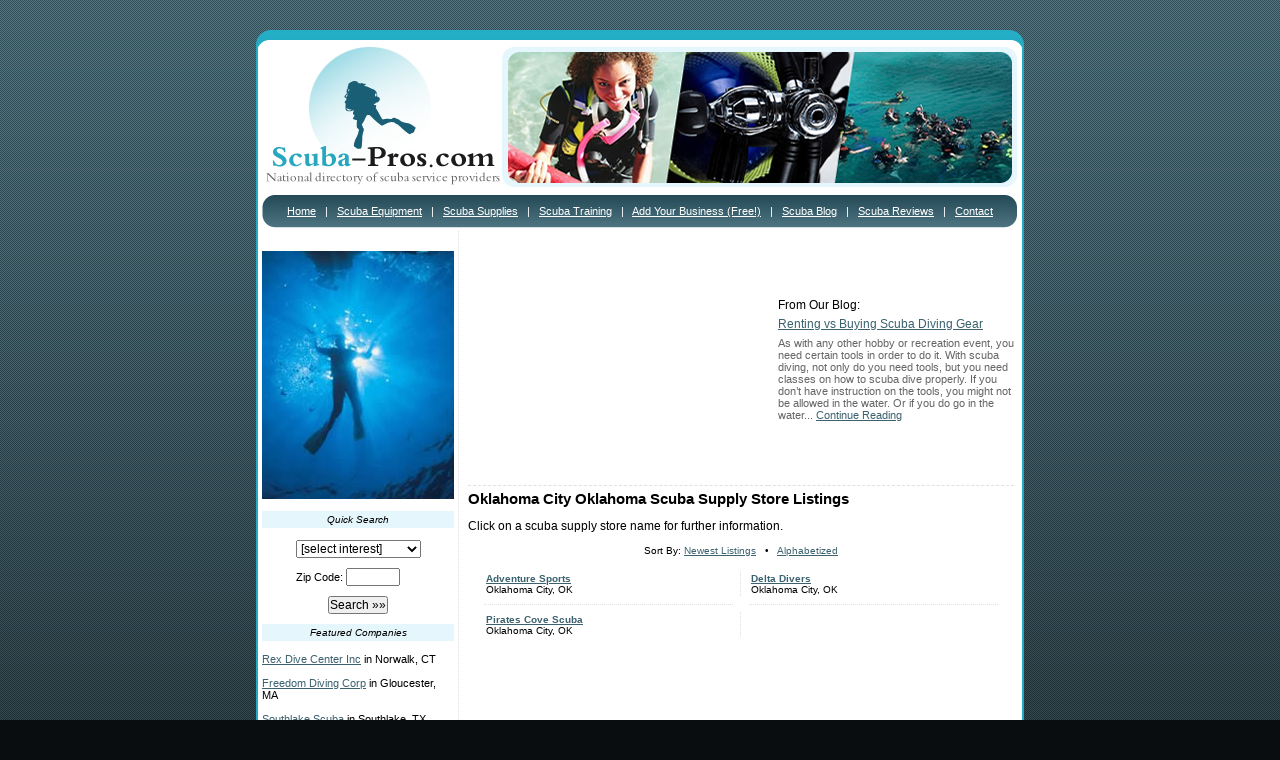

--- FILE ---
content_type: text/html; charset=utf-8
request_url: http://scuba-pros.com/supplies/ok/oklahoma_city.html
body_size: 3579
content:

<!DOCTYPE html PUBLIC "-//W3C//DTD XHTML 1.0 Transitional//EN"
	"http://www.w3.org/TR/xhtml1/DTD/xhtml1-transitional.dtd">
	
<html xmlns="http://www.w3.org/1999/xhtml">
<head>

<style type="text/css">
#Entries { margin-left: auto; margin-right: auto; }
#Entries TD { font-size: .85em; padding: 2px; }
.Details { font-size: .8em; margin-top: 8px; color: #606060; }
</style>
<title>Oklahoma City Scuba Supplies</title>
<meta http-equiv="Content-Type" content="text/html; charset=iso-8859-1" />
<meta name="Description" content="Directory of scuba supplies serving the Oklahoma City, OK area." /><meta name="Keywords" content="scuba supply store, Oklahoma City, Oklahoma, scuba supplies, supplies" />
<link rel="stylesheet" type="text/css" href="/common.css" />
</head>
<body style="background: #090D10 url('/images/bg.gif') top left repeat-x;">

<div style="width: 768px; margin-left: auto; margin-right: auto; padding-top: 30px;">

	<div style="background: url('/images/head.jpg') top left no-repeat; height: 201px;">
		<div id="TopNav">
<a href="/">Home</a>
&nbsp; | &nbsp;
<a href="/equipment/">Scuba Equipment</a>
&nbsp; | &nbsp;
<a href="/supplies/">Scuba Supplies</a>
&nbsp; | &nbsp;
<a href="/training/">Scuba Training</a>
&nbsp; | &nbsp;
<a href="/add-my-business.aspx">Add Your Business (Free!)</a>
&nbsp; | &nbsp;
<a href="/blog/">Scuba Blog</a>
&nbsp; | &nbsp;
<a href="/reviews/">Scuba Reviews</a>
&nbsp; | &nbsp;
<a href="/contact/">Contact</a>
		</div>
	</div>

<div style="border-left: 2px solid #23AAC2; border-right: 2px solid #23AAC2; border-bottom: 2px solid #23AAC2; background-color: #FFF;">
<table style="width: 756px; margin-left: auto; margin-right: auto;">
	<tr>
		<td valign="top">


<div style="text-align: center; margin-top: 20px;"><img src="/images/scuba_diving.jpg" alt="scuba diving" style="margin-bottom: 2px;" /></div>

<form action="/search.aspx" method="get" style="margin-top: 10px; margin-bottom: 10px;">
<input type="hidden" name="City" value="" />
<input type="hidden" name="State" value="" />
<input type="hidden" name="Distance" value="9000" />
<input type="hidden" name="Keyword" value="" />
<div style="background-color: #E5F6FD; font-size: .85em; text-align: center; padding: 3px;"><em>Quick Search</em></div>
&nbsp;
<table style="margin-left: auto; margin-right: auto;">

	<tr>
		<td style="padding-bottom: 10px;" colspan="2">
<select name="Category">
	<option value="">[select interest]</option>
	<option value="equipment">Scuba Gear Shops</option>
	<option value="supplies">Scuba Supplies</option>
	<option value="training">Scuba Trainers</option>

</select>
		</td>
	</tr>

	<tr>
		<td style="padding-bottom: 10px;">Zip Code: <input type="text" size="6" maxlength="5" name="Zip" /></td>
	</tr>
	<tr>
		<td class="AC"><input type="submit" value="Search &raquo;&raquo;" /></td>
	</tr>
</table>
</form>



<div style="background-color: #E5F6FD; font-size: .85em; text-align: center; padding: 3px;"><em>Featured Companies</em></div>
&nbsp;
<table>
	<tr><td class="LNLI"><a href="/equipment/connecticut/rex_dive_center_inc.html">Rex Dive Center Inc</a> in Norwalk, CT</td></tr>
	<tr><td class="LNDiv">&nbsp;</td></tr>
	<tr><td class="LNLI"><a href="/supplies/massachusetts/freedom_diving_corp.html">Freedom Diving Corp</a> in Gloucester, MA</td></tr>
	<tr><td class="LNDiv">&nbsp;</td></tr>
	<tr><td class="LNLI"><a href="/supplies/texas/southlake_scuba.html">Southlake Scuba</a> in Southlake, TX</td></tr>
	<tr><td class="LNDiv">&nbsp;</td></tr>
	<tr><td class="LNLI"><a href="/training/california/light_motion_industries.html">Light & Motion Industries</a> in Monterey, CA</td></tr>
	<tr><td class="LNDiv">&nbsp;</td></tr>
	<tr><td class="LNLI"><a href="/supplies/new_york/sea_to_sea_diving_enterprises.html">Sea To Sea Diving Enterprises</a> in Williamson, NY</td></tr>
	<tr><td class="LNDiv">&nbsp;</td></tr>
	<tr><td class="LNLI"><a href="/supplies/west_virginia/scuba_wv_inc.html">Scuba WV Inc</a> in Parkersburg, WV</td></tr>
	<tr><td class="LNDiv">&nbsp;</td></tr>
	<tr><td class="LNLI"><a href="/equipment/missouri/extreme_sports_inc_scuba.html">Extreme Sports Inc Scuba</a> in Joplin, MO</td></tr>
	<tr><td class="LNDiv">&nbsp;</td></tr>
	<tr><td class="LNLI"><a href="/equipment/massachusetts/boston_harbor_diving.html">Boston Harbor Diving</a> in Dorchester, MA</td></tr>
	<tr><td class="LNDiv">&nbsp;</td></tr>
	<tr><td class="LNLI"><a href="/training/ohio/underwater_world_scuba_sports.html">Underwater World Scuba Sports</a> in Portsmouth, OH</td></tr>
	<tr><td class="LNDiv">&nbsp;</td></tr>
	<tr><td class="LNLI"><a href="/training/california/captain_aquas_service_dive.html">Captain Aqua's Full Service Dive</a> in Dublin, CA</td></tr>
	<tr><td class="LNDiv">&nbsp;</td></tr>
	<tr><td class="LNLI"><a href="/supplies/florida/c_j_diving.html">C J Diving</a> in Kissimmee, FL</td></tr>
	<tr><td class="LNDiv">&nbsp;</td></tr>
	<tr><td class="LNLI"><a href="/equipment/new_jersey/hunterdon_scuba_center.html">Hunterdon Scuba Center</a> in Flemington, NJ</td></tr>
	<tr><td class="LNDiv">&nbsp;</td></tr>
	<tr><td class="LNLI"><a href="/supplies/louisiana/tankcaddy.html">Tankcaddy</a> in Addis, LA</td></tr>
	<tr><td class="LNDiv">&nbsp;</td></tr>
	<tr><td class="LNLI"><a href="/equipment/north_carolina/black_jack_tech_diving_nc.html">Black Jack Tech Diving</a> in Aberdeen, NC</td></tr>
	<tr><td class="LNDiv">&nbsp;</td></tr>
	<tr><td class="LNLI"><a href="/training/texas/texan_scuba_inc_-_huntsville.html">Texan Scuba Inc - Huntsville</a> in Huntsville, TX</td></tr>

</table>


		</td>
		<td style="width: 10px; background: url('/images/universal/d.gif') top center repeat-y;">&nbsp;</td>
		<td style="font-size: 1.1em;" valign="top">
	<div style="padding: 4px;">

<table cellpadding="0" cellspacing="0" style="margin-bottom: 5px; border-bottom: 1px dashed #E0E0E0;">
	<tr>
		<td>


<script async src="//pagead2.googlesyndication.com/pagead/js/adsbygoogle.js"></script>
<!-- Scuba-Pros.com300x250 -->
<ins class="adsbygoogle"
     style="display:inline-block;width:300px;height:250px"
     data-ad-client="ca-pub-0555235377935245"
     data-ad-slot="2166520351"></ins>
<script>
(adsbygoogle = window.adsbygoogle || []).push({});
</script>
		</td>
		<td style="padding-left: 10px;">
From Our Blog:<br />
<span style="font-size: 4px;">&nbsp;</span>
<table>
	<tr>
		<td><a href="/blog/renting_vs_buying_scuba_gear.html">Renting vs Buying Scuba Diving Gear</a><span style="font-size: 5px;"><br />&nbsp;<br /></span><span style="color: #666; font-size: 11px;">As with any other hobby or recreation event, you need certain tools in order to do it. With scuba diving, not only do you need tools, but you need classes on how to scuba dive properly. If you don’t have instruction on the tools, you might not be allowed in the water. Or if you do go in the water... <a href="/blog/renting_vs_buying_scuba_gear.html">Continue Reading</a></span></td>
	</tr>
</table>
		</td>
	</tr>
</table>

<h1>Oklahoma City Oklahoma Scuba Supply Store Listings</h1>


<p>Click on a scuba supply store name for further information.</p>

<div class="AC Small">
Sort By:
<a href="/supplies/cities/oklahoma_city.html">Newest Listings</a>
&nbsp; &#149; &nbsp;
<a href="/city.aspx?Category=supplies&City=oklahoma_city&SortBy=Alpha" rel="nofollow">Alphabetized</a>
</div>

<table id="Entries">
	<tr>
		<td style="width: 245px;">&nbsp;</td>
		<td>&nbsp;</td>
		<td style="width: 245px;">&nbsp;</td>
	</tr>
	<tr>
		<td>
<a href="/supplies/oklahoma/adventure_sports.html"><strong>Adventure Sports</strong></a><br />
Oklahoma City, OK
		</td>
		<td class="V_BG">&nbsp;</td>
		<td>
<a href="/supplies/oklahoma/delta_divers.html"><strong>Delta Divers</strong></a><br />
Oklahoma City, OK
		</td>
	</tr>
	<tr>
		<td class="H_BG">&nbsp;</td>
		<td>&nbsp;&nbsp;&nbsp;&nbsp;</td>
		<td class="H_BG">&nbsp;</td>
	</tr>
	<tr>
		<td>
<a href="/supplies/oklahoma/pirates_cove_scuba.html"><strong>Pirates Cove Scuba</strong></a><br />
Oklahoma City, OK
		</td>
		<td class="V_BG">&nbsp;</td>
		<td style="border: 0px;">&nbsp;</td>
	</tr>

</table>

</div>

		</td>
	</tr>
</table>

<div style="border-top: 1px solid #6F6F6F; background-color: #DDD; padding: 6px; font-size: 11px; text-align: center;">
<a href="/">Scuba Shops</a>
|
<a href="/equipment/">Scuba Equipment</a>
|
<a href="/supplies/">Scuba Supplies</a>
|
<a href="/training/">Scuba Training</a>
|
<a href="/add-my-business.aspx">Add Your Business (Free!)</a>
|
<a href="/blog/">Scuba Blog</a>
|
<a href="/reviews/">Scuba Reviews</a>
|
<a href="/contact/">Contact</a>
|
<a href="/privacy.aspx">Privacy</a>
</div>

</div>

</div>

<div>&nbsp;</div>

<div style="color: #FFF; margin: 15px 0; text-align: center; font-size: 11px;">All information for archive purposes only.<br />Scuba - Pros .com does not guarantee the accuracy or timeliness of any information on this site.<br />Use at your own risk.</div>

</body>
</html>

--- FILE ---
content_type: text/html; charset=utf-8
request_url: https://www.google.com/recaptcha/api2/aframe
body_size: 267
content:
<!DOCTYPE HTML><html><head><meta http-equiv="content-type" content="text/html; charset=UTF-8"></head><body><script nonce="Yx0Ia8coS7WcDNTXbNE1BA">/** Anti-fraud and anti-abuse applications only. See google.com/recaptcha */ try{var clients={'sodar':'https://pagead2.googlesyndication.com/pagead/sodar?'};window.addEventListener("message",function(a){try{if(a.source===window.parent){var b=JSON.parse(a.data);var c=clients[b['id']];if(c){var d=document.createElement('img');d.src=c+b['params']+'&rc='+(localStorage.getItem("rc::a")?sessionStorage.getItem("rc::b"):"");window.document.body.appendChild(d);sessionStorage.setItem("rc::e",parseInt(sessionStorage.getItem("rc::e")||0)+1);localStorage.setItem("rc::h",'1768420203445');}}}catch(b){}});window.parent.postMessage("_grecaptcha_ready", "*");}catch(b){}</script></body></html>

--- FILE ---
content_type: text/css
request_url: http://scuba-pros.com/common.css
body_size: 601
content:
* { margin: 0px; padding: 0px; }

INPUT, SELECT, TEXTAREA { font: 12px Georgia, Arial, Helvetica, sans-serif; }
TABLE { border-collapse: collapse; }
H1 { margin-bottom: 12px; font-size: 1.2em; margin-top: 5px; }
IMG { border: 0px; }
P { margin-top: 12px; margin-bottom: 12px; }

.Message { color: #FF0000; font-weight: bold; }
.AR { text-align: right; }
.AL { text-align: left; }
.AC { text-align: center; }
.GT { color: #666; }
.Small { font-size: .85em; }
.Big { font-size: 1.15em; }
.V_BG { background: url('/images/universal/d.gif') top center repeat-y; }
.H_BG { background: url('/images/universal/d.gif') center left repeat-x; font-size: 4px; padding: 0px; }

BODY { font: .7em Arial, Helvetica, sans-serif; }
A { color: #3C626F; }

.Border0 { border: 1px solid #EAE6C8; }
.Border1 { border: 1px solid #C9ECF1; }
.BG0 { background-color: #F5F2EB; }
.BG1 { background-color: #F5F2EB; }

#TopNav { text-align: center; color: #FFF; padding-top: 175px; }
#TopNav A { color: #FFF; }